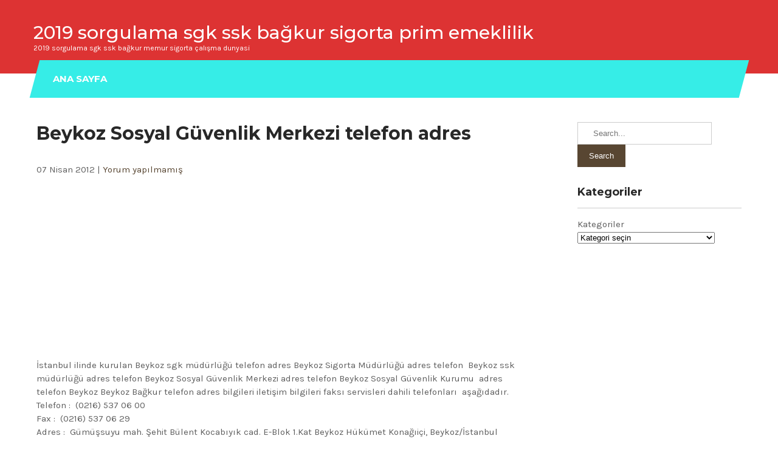

--- FILE ---
content_type: text/html; charset=UTF-8
request_url: https://www.calismadunyasi.com/beykoz-sosyal-guvenlik-merkezi-telefon-adres
body_size: 6772
content:
 <!DOCTYPE html>
<html lang="tr">
<head>
<meta charset="UTF-8">
<meta name="viewport" content="width=device-width">
<link rel="profile" href="http://gmpg.org/xfn/11">
<link rel="pingback" href="https://www.calismadunyasi.com/xmlrpc.php">
<title>Beykoz sgk telefon Beykoz sgm sigorta ssk iletişim telefon | 2019 sorgulama sgk ssk bağkur sigorta prim emeklilik</title>

<!-- All In One SEO Pack 3.6.2[245,357] -->
<meta name="description"  content="Beykoz sgk müdürlüğü telefon adres Beykoz ssk sigorta sgm sosyal güvenlik merkezi bağkur sosyal güvenlik kurumu telefon adres iletişim mail faks" />

<script type="application/ld+json" class="aioseop-schema">{"@context":"https://schema.org","@graph":[{"@type":"Organization","@id":"https://www.calismadunyasi.com/#organization","url":"https://www.calismadunyasi.com/","name":"2019 sorgulama sgk ssk bağkur sigorta prim emeklilik","sameAs":[]},{"@type":"WebSite","@id":"https://www.calismadunyasi.com/#website","url":"https://www.calismadunyasi.com/","name":"2019 sorgulama sgk ssk bağkur sigorta prim emeklilik","publisher":{"@id":"https://www.calismadunyasi.com/#organization"}},{"@type":"WebPage","@id":"https://www.calismadunyasi.com/beykoz-sosyal-guvenlik-merkezi-telefon-adres#webpage","url":"https://www.calismadunyasi.com/beykoz-sosyal-guvenlik-merkezi-telefon-adres","inLanguage":"tr","name":"Beykoz Sosyal Güvenlik Merkezi telefon adres","isPartOf":{"@id":"https://www.calismadunyasi.com/#website"},"breadcrumb":{"@id":"https://www.calismadunyasi.com/beykoz-sosyal-guvenlik-merkezi-telefon-adres#breadcrumblist"},"description":"Beykoz sgk müdürlüğü telefon adres Beykoz ssk sigorta sgm sosyal güvenlik merkezi bağkur sosyal güvenlik kurumu telefon adres iletişim mail faks","datePublished":"2012-04-07T17:42:46+02:00","dateModified":"2012-04-07T17:42:46+02:00"},{"@type":"Article","@id":"https://www.calismadunyasi.com/beykoz-sosyal-guvenlik-merkezi-telefon-adres#article","isPartOf":{"@id":"https://www.calismadunyasi.com/beykoz-sosyal-guvenlik-merkezi-telefon-adres#webpage"},"author":{"@id":"https://www.calismadunyasi.com/author/admin1#author"},"headline":"Beykoz Sosyal Güvenlik Merkezi telefon adres","datePublished":"2012-04-07T17:42:46+02:00","dateModified":"2012-04-07T17:42:46+02:00","commentCount":0,"mainEntityOfPage":{"@id":"https://www.calismadunyasi.com/beykoz-sosyal-guvenlik-merkezi-telefon-adres#webpage"},"publisher":{"@id":"https://www.calismadunyasi.com/#organization"},"articleSection":"adres ve telefonlar"},{"@type":"Person","@id":"https://www.calismadunyasi.com/author/admin1#author","name":"admin1","sameAs":[]},{"@type":"BreadcrumbList","@id":"https://www.calismadunyasi.com/beykoz-sosyal-guvenlik-merkezi-telefon-adres#breadcrumblist","itemListElement":[{"@type":"ListItem","position":1,"item":{"@type":"WebPage","@id":"https://www.calismadunyasi.com/","url":"https://www.calismadunyasi.com/","name":"2019 sorgulama sgk ssk bağkur sigorta prim emekli memur"}},{"@type":"ListItem","position":2,"item":{"@type":"WebPage","@id":"https://www.calismadunyasi.com/beykoz-sosyal-guvenlik-merkezi-telefon-adres","url":"https://www.calismadunyasi.com/beykoz-sosyal-guvenlik-merkezi-telefon-adres","name":"Beykoz Sosyal Güvenlik Merkezi telefon adres"}}]}]}</script>
<link rel="canonical" href="https://www.calismadunyasi.com/beykoz-sosyal-guvenlik-merkezi-telefon-adres" />
<!-- All In One SEO Pack -->
<link rel='dns-prefetch' href='//fonts.googleapis.com' />
<link rel='dns-prefetch' href='//s.w.org' />
<link rel="alternate" type="application/rss+xml" title="2019 sorgulama sgk ssk bağkur sigorta prim emeklilik &raquo; beslemesi" href="https://www.calismadunyasi.com/feed" />
<link rel="alternate" type="application/rss+xml" title="2019 sorgulama sgk ssk bağkur sigorta prim emeklilik &raquo; yorum beslemesi" href="https://www.calismadunyasi.com/comments/feed" />
<link rel="alternate" type="application/rss+xml" title="2019 sorgulama sgk ssk bağkur sigorta prim emeklilik &raquo; Beykoz Sosyal Güvenlik Merkezi telefon adres yorum beslemesi" href="https://www.calismadunyasi.com/beykoz-sosyal-guvenlik-merkezi-telefon-adres/feed" />
		<script type="text/javascript">
			window._wpemojiSettings = {"baseUrl":"https:\/\/s.w.org\/images\/core\/emoji\/12.0.0-1\/72x72\/","ext":".png","svgUrl":"https:\/\/s.w.org\/images\/core\/emoji\/12.0.0-1\/svg\/","svgExt":".svg","source":{"concatemoji":"https:\/\/www.calismadunyasi.com\/wp-includes\/js\/wp-emoji-release.min.js?ver=5.4.18"}};
			/*! This file is auto-generated */
			!function(e,a,t){var n,r,o,i=a.createElement("canvas"),p=i.getContext&&i.getContext("2d");function s(e,t){var a=String.fromCharCode;p.clearRect(0,0,i.width,i.height),p.fillText(a.apply(this,e),0,0);e=i.toDataURL();return p.clearRect(0,0,i.width,i.height),p.fillText(a.apply(this,t),0,0),e===i.toDataURL()}function c(e){var t=a.createElement("script");t.src=e,t.defer=t.type="text/javascript",a.getElementsByTagName("head")[0].appendChild(t)}for(o=Array("flag","emoji"),t.supports={everything:!0,everythingExceptFlag:!0},r=0;r<o.length;r++)t.supports[o[r]]=function(e){if(!p||!p.fillText)return!1;switch(p.textBaseline="top",p.font="600 32px Arial",e){case"flag":return s([127987,65039,8205,9895,65039],[127987,65039,8203,9895,65039])?!1:!s([55356,56826,55356,56819],[55356,56826,8203,55356,56819])&&!s([55356,57332,56128,56423,56128,56418,56128,56421,56128,56430,56128,56423,56128,56447],[55356,57332,8203,56128,56423,8203,56128,56418,8203,56128,56421,8203,56128,56430,8203,56128,56423,8203,56128,56447]);case"emoji":return!s([55357,56424,55356,57342,8205,55358,56605,8205,55357,56424,55356,57340],[55357,56424,55356,57342,8203,55358,56605,8203,55357,56424,55356,57340])}return!1}(o[r]),t.supports.everything=t.supports.everything&&t.supports[o[r]],"flag"!==o[r]&&(t.supports.everythingExceptFlag=t.supports.everythingExceptFlag&&t.supports[o[r]]);t.supports.everythingExceptFlag=t.supports.everythingExceptFlag&&!t.supports.flag,t.DOMReady=!1,t.readyCallback=function(){t.DOMReady=!0},t.supports.everything||(n=function(){t.readyCallback()},a.addEventListener?(a.addEventListener("DOMContentLoaded",n,!1),e.addEventListener("load",n,!1)):(e.attachEvent("onload",n),a.attachEvent("onreadystatechange",function(){"complete"===a.readyState&&t.readyCallback()})),(n=t.source||{}).concatemoji?c(n.concatemoji):n.wpemoji&&n.twemoji&&(c(n.twemoji),c(n.wpemoji)))}(window,document,window._wpemojiSettings);
		</script>
		<style type="text/css">
img.wp-smiley,
img.emoji {
	display: inline !important;
	border: none !important;
	box-shadow: none !important;
	height: 1em !important;
	width: 1em !important;
	margin: 0 .07em !important;
	vertical-align: -0.1em !important;
	background: none !important;
	padding: 0 !important;
}
</style>
	<link rel='stylesheet' id='wp-block-library-css'  href='https://www.calismadunyasi.com/wp-includes/css/dist/block-library/style.min.css?ver=5.4.18' type='text/css' media='all' />
<link rel='stylesheet' id='carpenter-lite-font-css'  href='https://fonts.googleapis.com/css?family=Montserrat%3A400%2C500%2C600%2C700%7CKarla%3A400%2C700&#038;ver=5.4.18' type='text/css' media='all' />
<link rel='stylesheet' id='carpenter-lite-basic-style-css'  href='https://www.calismadunyasi.com/wp-content/themes/carpenter-lite/style.css?ver=5.4.18' type='text/css' media='all' />
<link rel='stylesheet' id='carpenter-lite-responsive-style-css'  href='https://www.calismadunyasi.com/wp-content/themes/carpenter-lite/css/theme-responsive.css?ver=5.4.18' type='text/css' media='all' />
<link rel='stylesheet' id='nivo-style-css'  href='https://www.calismadunyasi.com/wp-content/themes/carpenter-lite/css/nivo-slider.css?ver=5.4.18' type='text/css' media='all' />
<link rel='stylesheet' id='font-awesome-style-css'  href='https://www.calismadunyasi.com/wp-content/themes/carpenter-lite/css/font-awesome.css?ver=5.4.18' type='text/css' media='all' />
<script type='text/javascript' src='https://www.calismadunyasi.com/wp-includes/js/jquery/jquery.js?ver=1.12.4-wp'></script>
<script type='text/javascript' src='https://www.calismadunyasi.com/wp-includes/js/jquery/jquery-migrate.min.js?ver=1.4.1'></script>
<script type='text/javascript' src='https://www.calismadunyasi.com/wp-content/themes/carpenter-lite/js/jquery.nivo.slider.js?ver=5.4.18'></script>
<script type='text/javascript' src='https://www.calismadunyasi.com/wp-content/themes/carpenter-lite/js/custom.js?ver=5.4.18'></script>
<link rel='https://api.w.org/' href='https://www.calismadunyasi.com/wp-json/' />
<link rel="EditURI" type="application/rsd+xml" title="RSD" href="https://www.calismadunyasi.com/xmlrpc.php?rsd" />
<link rel="wlwmanifest" type="application/wlwmanifest+xml" href="https://www.calismadunyasi.com/wp-includes/wlwmanifest.xml" /> 
<link rel='prev' title='Başakşehir Sosyal Güvenlik Merkezi telefon adres' href='https://www.calismadunyasi.com/basaksehir-sosyal-guvenlik-merkezi-telefon-adres' />
<link rel='next' title='Esenler Sosyal Güvenlik Merkezi telefon adres' href='https://www.calismadunyasi.com/esenler-sosyal-guvenlik-merkezi-telefon-adres' />
<meta name="generator" content="WordPress 5.4.18" />
<link rel='shortlink' href='https://www.calismadunyasi.com/?p=5029' />
<link rel="alternate" type="application/json+oembed" href="https://www.calismadunyasi.com/wp-json/oembed/1.0/embed?url=https%3A%2F%2Fwww.calismadunyasi.com%2Fbeykoz-sosyal-guvenlik-merkezi-telefon-adres" />
<link rel="alternate" type="text/xml+oembed" href="https://www.calismadunyasi.com/wp-json/oembed/1.0/embed?url=https%3A%2F%2Fwww.calismadunyasi.com%2Fbeykoz-sosyal-guvenlik-merkezi-telefon-adres&#038;format=xml" />
        <style>
				a, 
				.tm_client strong,
				.postmeta a:hover,
				#sidebar ul li a:hover,
				.blog-post h3.entry-title{
					color:#584632;
				}
				a.blog-more:hover,
				.nav-links .current, 
				.nav-links a:hover,
				#commentform input#submit,
				input.search-submit,
				.nivo-controlNav a.active,
				.blog-date .date,
				.section-box .sec-left a,
				#slider .slide-info .slide-button:hover,
				a.read-more:hover,
				#slider .slide-info .slide-button,
				.ser-content h4 a{
					background-color:#584632;
				}
				#header{
					background-color:#dd3333;
				}
				.copyright-wrapper{
					background-color:#64ead8;
				}
				#navigation,
				.sitenav ul li:hover > ul{
					background-color:#36ede7;
				}
		</style>
	<style type="text/css">.recentcomments a{display:inline !important;padding:0 !important;margin:0 !important;}</style><style type="text/css">.broken_link, a.broken_link {
	text-decoration: line-through;
}</style>	<style type="text/css">
			#header{
			background-image: url();
			background-position: center top;
		}
		.logo h1 a { color:#ffffff;}
		
	</style>
	<style type="text/css" id="custom-background-css">
body.custom-background { background-color: #ffffff; }
</style>
	</head>

<body class="post-template-default single single-post postid-5029 single-format-standard custom-background">
        
<div id="header">
            <div class="header-inner">	
				<div class="logo">
											<h1><a href="https://www.calismadunyasi.com/" rel="home">2019 sorgulama sgk ssk bağkur sigorta prim emeklilik</a></h1>

											<p>2019 sorgulama sgk ssk bağkur memur sigorta çalışma dunyasi</p>
									</div><!-- logo -->
                <div class="header_right">  
                                  		
    </div><!--header_right--><div class="clear"></div>
            </div><!-- header-inner --> 
            <div id="navigation">
            <div class="toggle">
						<a class="toggleMenu" href="#">Menu</a>
				</div> 						
				<div class="sitenav">
						<div class="menu-menu-4-container"><ul id="menu-menu-4" class="menu"><li id="menu-item-8017" class="menu-item menu-item-type-custom menu-item-object-custom menu-item-home menu-item-8017"><a href="http://www.calismadunyasi.com">ana sayfa</a></li>
</ul></div>							
				</div>
                                </div><!-- navigation -->             
		</div><!-- header -->  <div class="main-container">
<div class="content-area">
    <div class="middle-align content_sidebar">
        <div class="site-main" id="sitemain">
			                <article id="post-5029" class="single-post post-5029 post type-post status-publish format-standard hentry category-adres-ve-telefonlar">

    <header class="entry-header">
        <h1 class="entry-title">Beykoz Sosyal Güvenlik Merkezi telefon adres</h1>
    </header><!-- .entry-header -->

    <div class="entry-content">
        <div class="postmeta">
            <div class="post-date">07 Nisan 2012</div><!-- post-date -->
            <div class="post-comment"> | <a href="https://www.calismadunyasi.com/beykoz-sosyal-guvenlik-merkezi-telefon-adres#respond">Yorum yapılmamış</a></div>
            <div class="clear"></div>
        </div><!-- postmeta -->
		        
<!-- Quick Adsense WordPress Plugin: http://quickadsense.com/ -->
<div class="ab70c0f4a2465480a37f4ae0520ca8ce" data-index="1" style="float: none; margin:10px 0 10px 0; text-align:center;">
<script async src="https://pagead2.googlesyndication.com/pagead/js/adsbygoogle.js"></script>
<!-- calisma2019esnek -->
<ins class="adsbygoogle"
     style="display:block"
     data-ad-client="ca-pub-1695547782985833"
     data-ad-slot="3939800778"
     data-ad-format="auto"
     data-full-width-responsive="true"></ins>
<script>
     (adsbygoogle = window.adsbygoogle || []).push({});
</script>
</div>
<p>İstanbul ilinde kurulan Beykoz sgk müdürlüğü telefon adres Beykoz Sigorta Müdürlüğü adres telefon  Beykoz ssk müdürlüğü adres telefon Beykoz Sosyal Güvenlik Merkezi adres telefon Beykoz Sosyal Güvenlik Kurumu  adres telefon Beykoz Beykoz Bağkur telefon adres bilgileri iletişim bilgileri faksı servisleri dahili telefonları  aşağıdadır.<br />
Telefon :  (0216) 537 06 00<br />
Fax :  (0216) 537 06 29<br />
Adres :  Gümüşsuyu mah. Şehit Bülent Kocabıyık cad. E-Blok 1.Kat Beykoz Hükümet Konağıiçi, Beykoz/İstanbul<br />
E-Posta :  beykozsgm@sgk.gov.tr<br />
dahili telefonlar</p>
<table width="51%" border="0" cellspacing="0" cellpadding="0">
<tbody>
<tr>
<td width="73%">Kayıt dışı istihdam ile mücadele</td>
<td width="26%">22254</td>
</tr>
<tr>
<td width="73%">Gss-kvs</td>
<td width="26%">22256</td>
</tr>
<tr>
<td width="73%">İşyeri tescil</td>
<td width="26%">22258</td>
</tr>
<tr>
<td width="73%">İşveren servisi</td>
<td width="26%">22264</td>
</tr>
<tr>
<td width="73%">Tahsis müracaat</td>
<td width="26%">22270</td>
</tr>
<tr>
<td width="73%">İcra</td>
<td width="26%">22271</td>
</tr>
<tr>
<td width="73%">Destek hizmetleri</td>
<td width="26%">22251</td>
</tr>
<tr>
<td width="73%">Bilgi işlem</td>
<td width="26%">22252</td>
</tr>
<tr>
<td width="73%">İnsan kaynakları</td>
<td width="26%">22253</td>
</tr>
</tbody>
</table>
<p>Beykoz SGM nerededir iletişim</p>

<!-- Quick Adsense WordPress Plugin: http://quickadsense.com/ -->
<div class="ab70c0f4a2465480a37f4ae0520ca8ce" data-index="2" style="float: none; margin:10px 0 10px 0; text-align:center;">
<script async src="https://pagead2.googlesyndication.com/pagead/js/adsbygoogle.js"></script>
<!-- calisma2019esnek -->
<ins class="adsbygoogle"
     style="display:block"
     data-ad-client="ca-pub-1695547782985833"
     data-ad-slot="3939800778"
     data-ad-format="auto"
     data-full-width-responsive="true"></ins>
<script>
     (adsbygoogle = window.adsbygoogle || []).push({});
</script>

<script async src="https://pagead2.googlesyndication.com/pagead/js/adsbygoogle.js"></script>
<!-- calisma2019esnekbaglanti -->
<ins class="adsbygoogle"
     style="display:block"
     data-ad-client="ca-pub-1695547782985833"
     data-ad-slot="6837426855"
     data-ad-format="link"
     data-full-width-responsive="true"></ins>
<script>
     (adsbygoogle = window.adsbygoogle || []).push({});
</script>
</div>

<div style="font-size: 0px; height: 0px; line-height: 0px; margin: 0; padding: 0; clear: both;"></div>        </div><!-- .entry-content --><div class="clear"></div>
                <div class="postmeta">
            <div class="post-categories"><a href="https://www.calismadunyasi.com/sorgu/adres-ve-telefonlar" rel="category tag">adres ve telefonlar</a></div>
            <div class="post-tags"> </div>
            <div class="clear"></div>
        </div><!-- postmeta -->
    
   
    <footer class="entry-meta">
            </footer><!-- .entry-meta -->

</article>                
	<nav class="navigation post-navigation" role="navigation" aria-label="Yazılar">
		<h2 class="screen-reader-text">Yazı dolaşımı</h2>
		<div class="nav-links"><div class="nav-previous"><a href="https://www.calismadunyasi.com/basaksehir-sosyal-guvenlik-merkezi-telefon-adres" rel="prev">Başakşehir Sosyal Güvenlik Merkezi telefon adres</a></div><div class="nav-next"><a href="https://www.calismadunyasi.com/esenler-sosyal-guvenlik-merkezi-telefon-adres" rel="next">Esenler Sosyal Güvenlik Merkezi telefon adres</a></div></div>
	</nav>                
	<div id="comments" class="comments-area">

	
	
	
		<div id="respond" class="comment-respond">
		<h3 id="reply-title" class="comment-reply-title">Bir cevap yazın <small><a rel="nofollow" id="cancel-comment-reply-link" href="/beykoz-sosyal-guvenlik-merkezi-telefon-adres#respond" style="display:none;">Cevabı iptal et</a></small></h3><form action="https://www.calismadunyasi.com/wp-comments-post.php" method="post" id="commentform" class="comment-form"><p class="comment-notes"><span id="email-notes">E-posta hesabınız yayımlanmayacak.</span> Gerekli alanlar <span class="required">*</span> ile işaretlenmişlerdir</p><p class="comment-form-comment"><label for="comment">Yorum</label> <textarea id="comment" name="comment" cols="45" rows="8" maxlength="65525" required="required"></textarea></p><p class="comment-form-author"><label for="author">İsim <span class="required">*</span></label> <input id="author" name="author" type="text" value="" size="30" maxlength="245" required='required' /></p>
<p class="comment-form-email"><label for="email">E-posta <span class="required">*</span></label> <input id="email" name="email" type="text" value="" size="30" maxlength="100" aria-describedby="email-notes" required='required' /></p>
<p class="comment-form-url"><label for="url">İnternet sitesi</label> <input id="url" name="url" type="text" value="" size="30" maxlength="200" /></p>
<p class="form-submit"><input name="submit" type="submit" id="submit" class="submit" value="Yorum gönder" /> <input type='hidden' name='comment_post_ID' value='5029' id='comment_post_ID' />
<input type='hidden' name='comment_parent' id='comment_parent' value='0' />
</p></form>	</div><!-- #respond -->
	
</div><!-- #comments -->
                    </div>
        <div id="sidebar">
    
    <aside id="search-3" class="widget widget_search"><form role="search" method="get" class="search-form" action="https://www.calismadunyasi.com/">
	<label>
		<input type="search" class="search-field" placeholder="Search..." value="" name="s">
	</label>
	<input type="submit" class="search-submit" value="Search">
</form>
</aside><aside id="categories-3" class="widget widget_categories"><h3 class="widget-title">Kategoriler</h3><form action="https://www.calismadunyasi.com" method="get"><label class="screen-reader-text" for="cat">Kategoriler</label><select  name='cat' id='cat' class='postform' >
	<option value='-1'>Kategori seçin</option>
	<option class="level-0" value="24">adres ve telefonlar</option>
	<option class="level-0" value="31">analık sigortası</option>
	<option class="level-0" value="35">Borçlanma</option>
	<option class="level-0" value="11">dikkat</option>
	<option class="level-0" value="3">e devlet</option>
	<option class="level-0" value="6">emeklilik yazıları</option>
	<option class="level-0" value="13">engelli kardeşlerimiz ile ilgili yazılar</option>
	<option class="level-0" value="16">form dilekçeler</option>
	<option class="level-0" value="1">genel</option>
	<option class="level-0" value="19">genelgeler</option>
	<option class="level-0" value="1074">gss</option>
	<option class="level-0" value="957">Harcırahlar</option>
	<option class="level-0" value="25">hastalık sigortası</option>
	<option class="level-0" value="8">hesaplama</option>
	<option class="level-0" value="15">il il iş ilanları</option>
	<option class="level-0" value="34">iş başvurusu</option>
	<option class="level-0" value="5">iş hukuku yazıları</option>
	<option class="level-0" value="26">iş kazaları</option>
	<option class="level-0" value="32">işçi sağlığı ve iş güvenliği</option>
	<option class="level-0" value="36">isteğe bağlı sigortalılık</option>
	<option class="level-0" value="37">istenilen belgeler</option>
	<option class="level-0" value="1134">kamu işçisi</option>
	<option class="level-0" value="20">kanunlar</option>
	<option class="level-0" value="1070">KHK</option>
	<option class="level-0" value="12">kısa bilgiler</option>
	<option class="level-0" value="215">köşe yazarları</option>
	<option class="level-0" value="14">memur alım ilanları</option>
	<option class="level-0" value="871">memurlar</option>
	<option class="level-0" value="27">meslek hastalığı</option>
	<option class="level-0" value="22">özel güvenlik</option>
	<option class="level-0" value="10">pratik bilgiler</option>
	<option class="level-0" value="1018">primsiz</option>
	<option class="level-0" value="1020">sesli düşünce</option>
	<option class="level-0" value="21">son çıkan mevzuat</option>
	<option class="level-0" value="9">sorgulama</option>
	<option class="level-0" value="4">sosyal güvenlik yazıları</option>
	<option class="level-0" value="38">sözleşmeli personel 4 b</option>
	<option class="level-0" value="7">teşvik yazıları</option>
	<option class="level-0" value="1017">vergi</option>
	<option class="level-0" value="33">yabancı işçi</option>
	<option class="level-0" value="23">yargı kararları ve akademik yazılar</option>
	<option class="level-0" value="17">yönetmelikler</option>
	<option class="level-0" value="1019">yurt dışı borçlanma</option>
</select>
</form>
<script type="text/javascript">
/* <![CDATA[ */
(function() {
	var dropdown = document.getElementById( "cat" );
	function onCatChange() {
		if ( dropdown.options[ dropdown.selectedIndex ].value > 0 ) {
			dropdown.parentNode.submit();
		}
	}
	dropdown.onchange = onCatChange;
})();
/* ]]> */
</script>

			</aside><aside id="text-3" class="widget widget_text">			<div class="textwidget"><br />
<script async src="//pagead2.googlesyndication.com/pagead/js/adsbygoogle.js"></script>
<!-- calismabaglanti yeni -->
<ins class="adsbygoogle"
     style="display:inline-block;width:160px;height:90px"
     data-ad-client="ca-pub-1695547782985833"
     data-ad-slot="9835421217"></ins>
<script>
(adsbygoogle = window.adsbygoogle || []).push({});
</script></div>
		</aside><aside id="text-4" class="widget widget_text">			<div class="textwidget"><script async src="//pagead2.googlesyndication.com/pagead/js/adsbygoogle.js"></script>
<!-- calisma2019esnek -->
<ins class="adsbygoogle"
     style="display:block"
     data-ad-client="ca-pub-1695547782985833"
     data-ad-slot="3939800778"
     data-ad-format="auto"
     data-full-width-responsive="true"></ins>
<script>
(adsbygoogle = window.adsbygoogle || []).push({});
</script></div>
		</aside>		<aside id="recent-posts-6" class="widget widget_recent_entries">		<h3 class="widget-title">Son Yazılar</h3>		<ul>
											<li>
					<a href="https://www.calismadunyasi.com/calisan-anneye-devlet-kres-yardimi">Çalışan anneye devlet kreş yardımı</a>
									</li>
											<li>
					<a href="https://www.calismadunyasi.com/kismi-istihdam-en-fazla-kac-gun-olur">Kısmi istihdam en fazla kaç gün olur</a>
									</li>
											<li>
					<a href="https://www.calismadunyasi.com/devlet-memurlari-cocuk-es-dogum-ve-olum-yardimlari">memur aile yardımları Çocuk Eş Doğum ve Ölüm Yardımları 2019</a>
									</li>
											<li>
					<a href="https://www.calismadunyasi.com/65-yas-maasi">65 yaş maaşı ne kadar</a>
									</li>
											<li>
					<a href="https://www.calismadunyasi.com/evde-bakim-parasi-ne-kadar">evde bakım parası ne kadar 2019</a>
									</li>
					</ul>
		</aside><aside id="recent-comments-11" class="widget widget_recent_comments"><h3 class="widget-title">Son Yorumlar</h3><ul id="recentcomments"><li class="recentcomments"><a href="https://www.calismadunyasi.com/18-yas-alti-sigortalilik#comment-189048">18 yaş altı sigortalılık</a> için <span class="comment-author-link">Rayim DEMİR</span></li><li class="recentcomments"><a href="https://www.calismadunyasi.com/cocuk-yardimi#comment-187780">2019 çocuk yardımı</a> için <span class="comment-author-link">Aaaaaa</span></li><li class="recentcomments"><a href="https://www.calismadunyasi.com/engellilerin-emeklilik-sartlari-ve-hesaplama#comment-187761">Engellilerin emeklilik şartları ve hesaplama</a> için <span class="comment-author-link">Hakan</span></li><li class="recentcomments"><a href="https://www.calismadunyasi.com/evde-bakim-parasi-ne-kadar#comment-187758">evde bakım parası ne kadar 2019</a> için <span class="comment-author-link">Svd</span></li><li class="recentcomments"><a href="https://www.calismadunyasi.com/evde-bakim-parasi-ne-kadar#comment-187124">evde bakım parası ne kadar 2019</a> için <span class="comment-author-link">gamze</span></li></ul></aside>	
</div><!-- sidebar -->
        <div class="clear"></div>
    </div>
</div>

</div><!-- main-container -->

<div class="copyright-wrapper">
        	<div class="container">
                <div class="copyright">
                    	<p><a href="https://www.calismadunyasi.com/" rel="home">2019 sorgulama sgk ssk bağkur sigorta prim emeklilik  2026 . Powered by WordPress</p>               
                </div><!-- copyright --><div class="clear"></div>           
            </div><!-- container -->
        </div>
    </div>
        
<script type='text/javascript' src='https://www.calismadunyasi.com/wp-includes/js/wp-embed.min.js?ver=5.4.18'></script>

</body>
</html>

--- FILE ---
content_type: text/html; charset=utf-8
request_url: https://www.google.com/recaptcha/api2/aframe
body_size: 249
content:
<!DOCTYPE HTML><html><head><meta http-equiv="content-type" content="text/html; charset=UTF-8"></head><body><script nonce="KSugJCl2XnkJR7clbilQqg">/** Anti-fraud and anti-abuse applications only. See google.com/recaptcha */ try{var clients={'sodar':'https://pagead2.googlesyndication.com/pagead/sodar?'};window.addEventListener("message",function(a){try{if(a.source===window.parent){var b=JSON.parse(a.data);var c=clients[b['id']];if(c){var d=document.createElement('img');d.src=c+b['params']+'&rc='+(localStorage.getItem("rc::a")?sessionStorage.getItem("rc::b"):"");window.document.body.appendChild(d);sessionStorage.setItem("rc::e",parseInt(sessionStorage.getItem("rc::e")||0)+1);localStorage.setItem("rc::h",'1769401156132');}}}catch(b){}});window.parent.postMessage("_grecaptcha_ready", "*");}catch(b){}</script></body></html>